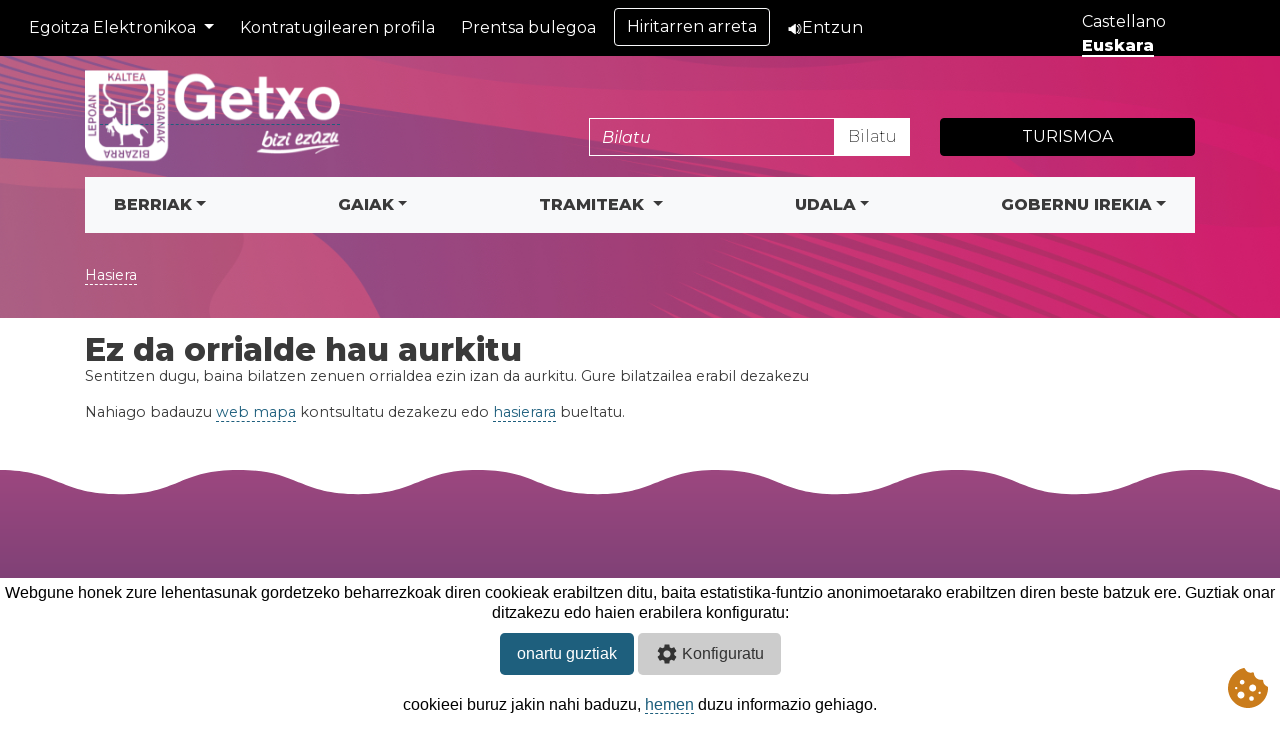

--- FILE ---
content_type: text/html; charset=utf-8
request_url: https://www.getxo.eus/eu/area-prensa/actualidad/noticias/3203
body_size: 44000
content:


<!DOCTYPE html>

    <html lang="es">

<head id="Head1"><meta http-equiv="Content-Type" content="text/html; charset=utf-8" /><meta name="viewport" content="width=device-width, initial-scale=1, shrink-to-fit=no" />

    <meta name="description" content="" />
    <meta name="keywords" content="" />
    <title>
	
    Getxo - Getxo.eus bilatzailea   

</title>

            <!-- Google Tag Manager -->

<!-- End Google Tag Manager -->

<!--cookies-->
       
       

    <script src="/Scripts/cookies1/asm_config_eu.js"></script> 
    
<script src="/Scripts/cookies1/asm_content.js"></script>
        <!--fin-->


    <link href="https://fonts.googleapis.com/css2?family=Montserrat:ital,wght@0,200;0,400;0,600;0,800;1,200;1,400;1,600;1,800&amp;display=swap" rel="stylesheet" />

     
    
   
    <script src="/Scripts/ui.datepicker.js" type="text/javascript"></script>
    <script src="/Scripts/video.js" type="text/javascript"></script>
    <script src="/Scripts/general1.js" type="text/javascript"></script>
    
    <script src="/Scripts/jquery-ui-i18n.js" type="text/javascript"></script>
        
   
    
     <!-- Bootstrap CSS -->
   
        <link rel="stylesheet" href="\css\getxo\bootstrap.min.css" /><link href="https://maxcdn.bootstrapcdn.com/font-awesome/4.7.0/css/font-awesome.min.css" rel="stylesheet" />
    <script src="//cdn1.readspeaker.com/script/3/webReader/webReader.js?pids=wr" type="text/javascript"></script>
       
	 
    <link rel="stylesheet" href="/css/style.css" /><link rel="stylesheet" href="/css/custom.css" /><link rel="icon" type="image/png" href="/images_application/favicon.ico" /> 


<!-- SCRIPT CONTROL DE COOKIES -->
      
    
 


<script>
  document.querySelectorAll(".nav-item.lang a").forEach(function(link) {
    link.addEventListener("click", function () {
      // Buscar idioma en la URL del enlace usando expresión regular
      var match = link.href.match(/\/(es|eu|en|fr)\//);
      if (match) {
        var idioma = match[1];
        // Guardar en cookie por 1 año
        document.cookie = "idioma=" + idioma + ";path=/;max-age=" + (365*24*60*60);
      }
    });
  });
</script>


                  
</head>
<body>
         <!-- Google Tag Manager (noscript) -->
<noscript role="application" aria-label="Google Content"><iframe src="https://www.googletagmanager.com/ns.html?id=GTM-WC53WS"
height="0" width="0" style="display:none;visibility:hidden"></iframe></noscript>
    <!-- End Google Tag Manager (noscript) -->
      <div class="visually-hidden focusable skip-link survey-processed" role="banner" aria-label="saltar contenido" style=""> <a href="#main-content" >
      Saltar al contenido
    </a></div>

 	<div class="fondo" role="heading" aria-label="fondo cabecera">
     <ul class="navbar-nav my-2 my-lg-0 language" style="position: absolute; right: 15px; top: 10px; z-index: 10; min-width: 188px; display: inline-block;">
	    
          
         <li class="nav-item lang" style="display: inline-block; width: 49%;">
	    	<a href="https://www.getxo.eus:443/es/area-prensa/actualidad/noticias/3203">Castellano
	    </a></li>
          <li class="nav-item lang" style="display: inline-block; width: 49%;">
          <a class="active" href="https://www.getxo.eus:443/eu/area-prensa/actualidad/noticias/3203">
	    	Euskara</a>
	    </li>
          
 

    </ul>
	  <nav class="navbar navbar-expand-lg navbar-dark bg-dark" aria-labelledby="navbarSupportedContent">

  <button class="navbar-toggler" type="button" data-toggle="collapse" data-target="#navbarSupportedContent" aria-controls="navbarSupportedContent" aria-expanded="false" aria-label="Toggle navigation">
    <span class="navbar-toggler-icon"></span>
  </button>

  <div class="collapse navbar-collapse" id="navbarSupportedContent">
    <ul class="navbar-nav mr-auto">



               <li class="nav-item dropdown">
  <a class="nav-link dropdown-toggle" href="#" id="sedeDropdown" role="button" data-toggle="dropdown" aria-haspopup="true" aria-expanded="false">
   Egoitza Elektronikoa
  </a>
  <div class="dropdown-menu" aria-labelledby="sedeDropdown">
    <a class="dropdown-item" href="https://www.getxo.eus/eu/sede-electronica"> Getxoko Udala eta Erakunde Autonomoak 2025/11/17ra arte</a>
       <a class="dropdown-item" href="https://sede.getxo.eus/"> Getxoko Udalaren egoitza berria</a>
    <a class="dropdown-item" href="https://sede.getxo-kultura.eus/"> Getxo Kulturaren egoitza berria</a>
    <a class="dropdown-item" href="https://getxokirolak-sede.getxo.eus/"> Getxo Kirolak egoitza berria</a>
    <a class="dropdown-item" href="https://getxokoudalegoitza-sede.getxo.eus/"> Udal Egoitzaren egoitza berria</a>
  </div>
</li>
	    <li class="nav-item">
        <a class="nav-link" href="https://eudala.getxo.eus/WebKontratuak/PerfilContratante.aspx?OpcionMNU_Llamado=886&ChangeIdioma=EU">Kontratugilearen profila</a>
      </li>
      <li class="nav-item">
        <a class="nav-link" href="/eu/oficina-prensa">Prentsa bulegoa</a>
      </li>
      <li class="nav-item">
	    	<a class="btn btn-outline-light" href="/eu/atencion-ciudadana/" role="button">Hiritarren arreta</a>
	    </li>
         
        <li class="nav-item">
	    	<a class="nav-link" href="//app-eu.readspeaker.com/cgi-bin/rsent?customerid=12022&readid=content&lang=es_es&amp;voice=Miren&url=" onclick="readpage(this.href, 'xp1'); return false;" class="rs_href" ><img src="/images_application/altavoz.png" class="img-fluid1" alt="altavoz">Entzun</a>
            <div id="Div1" class="rs_addtools rs_splitbutton rs_preserve rs_skip rs_exp"></div>
	    </li>
        
	        </ul>
 


    
  
  </div>
 
</nav>     
<div class="container cabecera">
	<div class="row">
		<div class="col-sm-3">
		<a href="/eu">
		<!--<svg class="bd-placeholder-img" width="120" height="43" xmlns="http://www.w3.org/2000/svg" preserveAspectRatio="xMidYMid slice" focusable="false" role="img" aria-label="Placeholder: logo">
			<title>logo</title><img src="img/biziezazulogo.png" alt="logo"/>
			<rect width="90%" height="90%" fill="#D4DCE5"></rect>
		
		</svg>-->
        <img src="/images_application/biziezazulogo.png" class="img-fluid" alt="logo">
        
        </a>
		</div>
		<div class="col-sm-6">

          
            <form class="form-inline mt-5 float-right search-form" method="get" action="/es/home/resultados">
    <input type="text" class="form-control" name="q" placeholder="Bilatu" aria-label="buscar">
    <button type="submit" class="btn btn-light buscar">
        Bilatu
    </button>
</form>
		</div>
		<div class="col-sm-3">
            <button type="button" class="mt-5 btn btn-dark btn-block"><a href="/eu/turismo" class="text-white text-uppercase">Turismoa</a></button>
			
				<!--<li class="lead"><a href="" class="text-white">Gobierno Abierto</a></li>-->
				
                
			
		</div>
	</div>
</div>		 


<div class="container">
<nav class="navbar navbar-expand-lg navbar-light bg-light" aria-label="Menu principal">
  <a href="#" class="navbar-brand font-weight-bold d-block d-lg-none">menú</a>
  <button type="button" data-toggle="collapse" data-target="#navbarContent" aria-controls="navbars" aria-expanded="false" aria-label="Toggle navigation" class="navbar-toggler">
          <span class="navbar-toggler-icon"></span>
      </button>
  <div id="navbarContent" class="collapse navbar-collapse" role="navigation" aria-label="Menu">
    <ul class="navbar-nav mr-auto"style="width:100%;">
      <!-- Megamenu-->
      <li class="nav-item dropdown megamenu" text-align: center;"><a id="A6" href="" data-toggle="dropdown" aria-haspopup="true" aria-expanded="false" class="nav-link dropdown-toggle font-weight-bold text-uppercase" >Berriak</a>
        <div class="dropdown-menu border-0 p-0 m-0" aria-labelledby="A6">
<div class="row bg-white rounded-0 m-0 shadow-sm" style="width: 100%;">
<div class="col-8">
<div class="p-4">
<div class="row">
<div class="col-lg-6 mb-4">
<h6 class="font-weight-bold text-uppercase">Berriak</h6>
<p><a href="/es/cooperacion-al-desarrollo/noticias"><span class="badge badge-danger">Lankidetza</span></a> <a href="https://www.getxo-kultura.eus/berriak"><span class="badge badge-danger">Kultura</span></a> <a href="/eu/getxo-kirolak/noticias"><span class="badge badge-danger">Kirola</span></a> <a href="/eu/educacion/noticias"><span class="badge badge-danger">Hezkuntza</span></a> <a href="/eu/musika-eskola/noticias"><span class="badge badge-danger">Musika Eskola</span></a> <a href="/eu/euskara/noticias"><span class="badge badge-danger">Euskara</span></a> <a href="/eu/gobierno-abierto/"><span class="badge badge-danger">Gobernu Irekia</span></a> <a href="/eu/igualdad/noticias"><span class="badge badge-danger">Berdintasuna</span></a> <a href="/eu/inmigracion/noticias"><span class="badge badge-danger">Immigrazioa</span></a> <a href="/eu/juventud/noticias"><span class="badge badge-danger">Gazteria</span></a> <a href="/eu/medio-ambiente/noticias"><span class="badge badge-danger">Ingurumena eta Mugikortasuna</span></a> <a href="/eu/policia-local/noticias"><span class="badge badge-danger">Udaltzaingoa</span></a> <a href="/eu/proteccion-civil/noticias"><span class="badge badge-danger">Babes Zibila</span></a> <a href="/eu/residencia/noticias"><span class="badge badge-danger">Udal Egoitza</span></a> <a href="/eu/promocion-economica/noticias"><span class="badge badge-danger">Ekonomia Sustapena</span></a> <a href="/eu/servicios-sociales/noticias"><span class="badge badge-danger">Gizarte Zerbitzuak</span></a> <a href="/eu/turismo"><span class="badge badge-danger">Turismoa</span></a> <a href="/eu/urbanismo/noticias"><span class="badge badge-danger">Hirigintza eta Lanak</span></a> <a href="/eu/vivienda/noticias"><span class="badge badge-danger">Etxebizitza</span></a></p>
<p><a href="/eu/area-prensa/" class="text-secondary">Berri guztietarako sarbidea</a></p>
<h6 class="font-weight-bold text-uppercase"><a href="/eu/agenda/" class="text-secondary">Agenda</a></h6>
<br />
<h6 class="font-weight-bold text-uppercase"><a href="/eu/area-prensa/avisos" class="text-secondary">Oharrak</a></h6>
</div>
<div class="col-lg-6 mb-4">
<h6 class="font-weight-bold text-uppercase"><a href="/eu/area-prensa/publicaciones/" class="text-secondary">Argitalpenak</a></h6>
<ul class="list-unstyled">
<li class="nav-item"><a href="/eu/area-prensa/publicaciones/getxoberri1" class="nav-link text-small pb-0 ">Getxoberri</a></li>
<li class="nav-item"><a href="https://getxo-kultura.eus/programazio-kulturala/?kategoria=gk" class="nav-link text-small pb-0 ">GK</a></li>
<li class="nav-item"><a href="/eu/area-prensa/publicaciones/gazteak01" class="nav-link text-small pb-0 ">Gazteak</a></li>
<li class="nav-item"><a href="/eu/area-prensa/publicaciones/seme-alabak1" class="nav-link text-small pb-0 ">Seme-alabak</a></li>
<li class="nav-item"><a href="https://www.getxo-kultura.eus/programazio-kulturala/" class="nav-link text-small pb-0 ">Muxikebarri</a></li>
<li class="nav-item"><a href="/eu/area-prensa/publicaciones-especiales" class="nav-link text-small pb-0 ">Argitalpen bereziak</a></li>
</ul>
<br />
<h6 class="font-weight-bold text-uppercase"><a href="/eu/area-prensa/mapa-redes-sociales" class="text-secondary">Sare sozialen mapa</a></h6>
</div>
</div>
</div>
</div>
</div>
</div>
          
          
      </li>
      
      
             <!-- Megamenu-->
      <li class="nav-item dropdown megamenu" text-align: center;"><a id="A7" href="" data-toggle="dropdown" aria-haspopup="true" aria-expanded="false" class="nav-link dropdown-toggle font-weight-bold text-uppercase" >Gaiak</a>
       <div class="dropdown-menu border-0 p-0 m-0" aria-labelledby="A7">
<div class="row bg-white rounded-0 m-0 shadow-sm" style="width: 100%;">
<div class="col-xl-2 col-lg-2 col-md-6 p-3">
<h6 class="lead ">Norentzat:</h6>
<ul class="list-unstyled">
<li class="nav-item"><a href="/eu/jovenes" class="nav-link text-small pb-0 ">Gazteak</a></li>
<li class="nav-item"><a href="/eu/mayores" class="nav-link text-small pb-0 ">Nagusiak</a></li>
<li class="nav-item"><a href="/eu/deportistas" class="nav-link text-small pb-0 ">Kirolariak</a></li>
<li class="nav-item"><a href="/eu/empresas" class="nav-link text-small pb-0 ">Enpresak</a></li>
<li class="nav-item"><a href="/eu/migrantes" class="nav-link text-small pb-0 ">Etorkinak</a></li>
<li class="nav-item"><a href="/eu/berdintasuna" class="nav-link text-small pb-0 ">Emakumeak</a></li>
<li class="nav-item"><a href="/eu/euskera" class="nav-link text-small pb-0 ">Euskara</a></li>
</ul>
</div>
<div class="col-10">
<div class="p-4">
<div class="row">
<div class="col-lg-4 mb-2">
<h6 class="font-weight-bold text-uppercase"><a href="/eu/cohesion-social/" class="text-secondary">Gizarte Kohesioa</a></h6>
<p><a href="/eu/cohesion-social/home-servicios-sociales"><span class="badge badge-danger">Gizarte Zerbitzuak</span></a> <a href="/eu/cohesion-social/home-inmigracion-interculturalidad"><span class="badge badge-danger">Immigrazioa eta Kulturartekotasuna</span> </a><a href="/eu/cohesion-social/prevencion-adicciones/menu-prevencion-adicciones"><span class="badge badge-danger">Mendekotasunen prebentzioa</span> </a><a href="/eu/cohesion-social/home-igualdad"><span class="badge badge-danger">Berdintasuna</span> </a><a href="/eu/cohesion-social/home-cooperacion-desarrollo"><span class="badge badge-danger">Garapenerako lankidetza</span></a> <a href="/eu/cohesion-social/home-juventud"><span class="badge badge-danger">Gazteria Zerbitzua</span> </a><a href="/eu/cohesion-social/home-envejecimiento-activo"><span class="badge badge-danger">Zahartze Aktiboa</span> </a><a href="/eu/cohesion-social/home-residencia-municipal"><span class="badge badge-danger">Udal Egoitza</span> </a><a href="/eu/cohesion-social/home-educacion"><span class="badge badge-danger">Hezkuntza</span></a></p>
<h6 class="font-weight-bold text-uppercase"><a href="https://www.getxo-kultura.eus/" class="text-secondary">Getxo Kultura</a></h6>
<p><a href="https://www.getxo-kultura.eus/agenda"><span class="badge badge-danger">Agenda kulturala</span></a> <a href="https://www.getxo-kultura.eus/muxikebarri"><span class="badge badge-danger">Muxikebarri</span></a> <a href="https://www.getxo-kultura.eus/romo-kultur-etxea/"><span class="badge badge-danger">Romo Kultur Etxea (RKE)</span></a><a href="https://www.getxo-kultura.eus/algortako-kultur-etxea"><span class="badge badge-danger">Algortako Kultur Etxea</span></a> <a href="https://www.getxo-kultura.eus/liburutegiak"><span class="badge badge-danger">Liburutegiak</span></a> <a href="https://www.getxo-kultura.eus/deialdiak"><span class="badge badge-danger">Deialdiak</span></a> <a href="https://www.getxo-kultura.eus/getxo-jazz/"><span class="badge badge-danger">Getxo Jazz</span></a> <a href="https://www.getxo-kultura.eus/getxo-eszena-kalean"><span class="badge badge-danger">Getxo Eszena Kalean</span></a> <a href="https://www.getxo.eus/eu/cultura/aula-cultura/transparencia-aula-cultura">Antolaketa eta Gardentasuna</a></p>
<h6 class="font-weight-bold text-uppercase"><a href="https://www.getxo.eus/eu/cultura/euskaltegi/menu-euskaltegi" class="text-secondary">Euskaltegi</a></h6>
<p><a href="https://www.getxo.eus/eu/cultura/euskaltegi/matricula2021"><span class="badge badge-danger">Matrikula</span> </a><a href="https://www.getxo.eus/eu/cultura/euskaltegi/euskaltegi-niveles"><span class="badge badge-danger">Mailak</span> </a><a href="https://www.getxo.eus/eu/cultura/euskaltegi/curso-euskaltegi"><span class="badge badge-danger">Urteko ikasturtea eta ikastaro trinkoak</span></a></p>
<h6 class="font-weight-bold text-uppercase"><a href="/eu/medio-ambiente-movilidad/" class="text-secondary">Ingurumena eta mugikortasuna</a></h6>
<p><a href="/eu/medio-ambiente-movilidad/agenda-2030/"><span class="badge badge-danger">2030 Agenda </span></a><a href="/eu/medio-ambiente-movilidad/biodiversidad/biodiversidad-menu1"><span class="badge badge-danger">Bioaniztasuna</span> </a><a href="/eu/medio-ambiente-movilidad/aula-ambiental/aula-ambiental-menu2"><span class="badge badge-danger">Ingurumen Aretoa - Ingurumen-hezkuntza</span> </a><a href="/eu/medio-ambiente-movilidad/animales/menu-animales1"><span class="badge badge-danger">Animaliak</span></a><a href="https://www.bizkaibizi.eus/es/"><span class="badge badge-danger">Mugikortasuna</span></a></p>
</div>
<div class="col-lg-4 mb-2">
<h6 class="font-weight-bold text-uppercase"><a href="/eu/euskara/home-euskera" class="text-secondary">Euskara</a></h6>
<p><a href="/eu/euskara/hijos-hijas/"><span class="badge badge-danger">Semeak eta alabak</span></a> <a href="/eu/euskara/jovenes/jovenes1"><span class="badge badge-danger">Gazteak</span> </a><a href="/eu/euskara/aprender-euskera/aprender-euskera1"><span class="badge badge-danger">Euskara ikasi</span> </a><a href="/eu/euskara/subvenciones/subvenciones-euskera1"><span class="badge badge-danger">Dirulaguntzak</span> </a><a href="/eu/euskara/asociaciones-tiempo-libre/asociaciones-tiempo-libre1"><span class="badge badge-danger">Elkarteak euskaraz</span></a> <a href="/eu/katalogoa/"><span class="badge badge-danger">Merkataritza eta ostalaritza</span> </a><a href="/eu/euskara/toponimia/toponimia-presentacion1"><span class="badge badge-danger">Getxoko ondarea eta toponimia</span> </a><a href="/eu/euskara/euskera-getxo/euskera-getxo1"><span class="badge badge-danger">Euskaraz Getxon</span></a></p>
<h6 class="font-weight-bold text-uppercase"><a href="https://getxo-kultura.eus/musika-eskola/" class="text-secondary">Musika Eskola</a></h6>
<p><a href="https://getxo-kultura.eus/musika-eskola/"><span class="badge badge-danger">Andres Isasi Musika Eskola</span></a> <a href="/eu/musika-eskola/organigrama/musika-eskola-organizacion"><span class="badge badge-danger">Antolaketa</span> </a><a href="/eu/musika-eskola/estudios-departamentos/estudios-ensenanzas-musika-eskola1"><span class="badge badge-danger">Ikasketak eta ikaskuntzak</span> </a><a href="https://getxo-kultura.eus/agenda/?kategoria=musika"><span class="badge badge-danger">Agenda</span></a> <a href="/eu/musika-eskola/recursos-musicales/recursos-musicales-musika-eskola1"><span class="badge badge-danger">Baliabideak</span> </a></p>
<h6 class="font-weight-bold text-uppercase"><a href="/eu/seguridad-ciudadana/menu" class="text-secondary">Herri zaintza</a></h6>
<p><a href="/eu/seguridad-ciudadana/policia-local/menu-policia-local"><span class="badge badge-danger">Udaltzaingoa</span></a> <a href="/eu/seguridad-ciudadana/proteccion-civil/menu-proteccion-civil"><span class="badge badge-danger">Babes zibila</span> </a></p>
<h6 class="font-weight-bold text-uppercase"><a href="/eu/desarrollo-urbanistico-sostenible/" class="text-secondary">Hiri-Garapen Sostengarria</a></h6>
<p><a href="/eu/desarrollo-urbanistico-sostenible/pgou/pgou-menu1"><span class="badge badge-danger">HAPO</span></a> <a href="/eu/desarrollo-urbanistico-sostenible/patrimonio-vivienda/patrimonio-menu1"><span class="badge badge-danger">Ondarea</span> </a><a href="/eu/desarrollo-urbanistico-sostenible/patrimonio-vivienda/vivienda-menu1"><span class="badge badge-danger">Etxebizitza</span> </a><a href="/eu/desarrollo-urbanistico-sostenible/normativa/normativa-urbanismo-menu1"><span class="badge badge-danger">Araudia</span></a> <a href="/eu/desarrollo-urbanistico-sostenible/infraestructuras/infraestructuras-menu1"><span class="badge badge-danger">Azpiegiturak, Obrak eta Zerbitzuak</span></a> <a href="/eu/desarrollo-urbanistico-sostenible/servicios-ambientales/menu-servicios-ambientales1"><span class="badge badge-danger">Ingurumen Arloko Hiri-zerbitzuak</span></a></p>
</div>
<div class="col-lg-4 mb-2">
<h6 class="font-weight-bold text-uppercase"><a href="/eu/promocion-economica/home-promocion-economica" class="text-secondary">Ekonomia Sustapena</a></h6>
<p><a href="/eu/promocion-economica/servicio-promocion-economica/contacto-promocion-economica"><span class="badge badge-danger">Ekonomia Sustatzeko Zerbitzua</span></a> <a href="/eu/promocion-economica/emprender"><span class="badge badge-danger">Ekintzaileak</span> </a><a href="/eu/promocion-economica/empresas/empresas1"><span class="badge badge-danger">Enpresak</span> </a><a href="/eu/promocion-economica/hubs-espacios-trabajo/espacios-menu"><span class="badge badge-danger">Hubs eta lanerako espazioak</span> </a><a href="/eu/promocion-economica/foro-consultivo-empresas"><span class="badge badge-danger">Enpresen aholkularitza foroa</span> </a><a href="/eu/promocion-economica/programas"><span class="badge badge-danger">Programak</span> </a><a href="/eu/promocion-economica/transmision-empresarial"><span class="badge badge-danger">Enpresa-transmisioa</span> </a><a href="/eu/promocion-economica/empresas/formacion-empresas-getxolan"><span class="badge badge-danger">Trebakuntza</span> </a><a href="/eu/promocion-economica/ayudas"><span class="badge badge-danger">Laguntzak eta dirulaguntzak</span> </a><a href="/eu/promocion-economica/observatorio-buscador"><span class="badge badge-danger">Behatokia eta enpresa-bilatzailea</span> </a></p>
<h6 class="font-weight-bold text-uppercase"><a href="/eu/servicios-basicos" class="text-secondary">Oinarrizko zerbitzuak</a></h6>
<p><a href="/eu/servicios-basicos/archivo-municipal/presentacion "><span class="badge badge-danger">Udal Artxiboa</span></a> <a href="/eu/servicios-basicos/cementerio-municipal/cementerio-municipal1"><span class="badge badge-danger">Udal Hilerria</span> </a><a href="/eu/servicios-basicos/limpieza/limpieza1"><span class="badge badge-danger">Garbiketa</span> </a><a href="/eu/servicios-basicos/servicios-sanitarios/servicios-sanitarios1"><span class="badge badge-danger">Osasun zerbitzuak</span> </a><a href="/callejero"><span class="badge badge-danger">Kale-izendegia</span> </a><a href="/eu/servicios-basicos/calidad/unidad-calidad-gestion-avanzada"><span class="badge badge-danger">Kalitatea</span> </a><a href="/eu/servicios-basicos/movilidad"><span class="badge badge-danger">Getxotik mugitu</span> </a></p>
<h6 class="font-weight-bold text-uppercase"><a href="/eu/kirolak/home-getxo-kirolak" class="text-secondary">Getxo Kirolak</a></h6>
<p><a href="/eu/kirolak/getxo-kirolak/instalaciones-deportivas"><span class="badge badge-danger">Instalazioak</span></a> <a href="/eu/kirolak/getxo-kirolak/tarifas-tramites-reservas1"><span class="badge badge-danger">Tarifak, izapideak eta erreserbak</span></a> <a href="/eu/kirolak/getxo-kirolak/proyectos1"><span class="badge badge-danger">Proiektuak</span></a> <a href="/eu/kirolak/getxo-kirolak/cursos-actividades"><span class="badge badge-danger">Kirol ikastaroak eta jarduerak</span></a> <a href="/eu/kirolak/getxo-kirolak/gimnasios-fitnes-musculacion1"><span class="badge badge-danger">Fitness-muskulazioko gimnasioak</span></a> <a href="/eu/kirolak/getxo-kirolak/deporte-federado1"><span class="badge badge-danger">Kirol federatua</span></a> <a href="/eu/kirolak/getxo-kirolak/deporte-escolar1"><span class="badge badge-danger">Eskola kirola</span></a> <a href="/eu/kirolak/home-kirol-berri"><span class="badge badge-danger">KirolBerri</span> </a><a href="/eu/kirolak/getxo-kirolak/nadar-ereaga"><span class="badge badge-danger">Doako jarduerak aire librean</span> </a></p>
</div>
<p></p>
</div>
</div>
</div>
</div>
</div>
          
       
      </li>
      <li class="nav-item dropdown" text-align: center;">
        <a class="nav-link font-weight-bold text-uppercase dropdown-toggle" href="" id="A8" role="button" data-toggle="dropdown" aria-haspopup="true" aria-expanded="false">
         Tramiteak
        </a>

          <div class="dropdown-menu" aria-labelledby="A8">
<h6 class="font-weight-bold text-uppercase"><a href="https://sede.getxo.eus/" target="_blank" class="dropdown-item"><strong>Getxoko Udalaren egoitza berria</strong></a></h6>
<div class="dropdown-divider"></div>
<h6 class="font-weight-bold text-uppercase"><a href="/eu/sede-electronica" target="_blank" class="dropdown-item"><strong>Egoitza Elektronikoa</strong></a></h6>
<ul class="list-unstyled">
<li class="nav-item"><a href="/eu/tramites/mi-pago" class="nav-link text-small pb-0 ">Nire ordainketa</a></li>
<li class="nav-item"><a href="/eu/sede-electronica/tramites-y-servicios/registro-electronico-general" target="_blank" class="nav-link text-small pb-0 ">Erregistro Elektroniko Orokorra</a></li>
<li class="nav-item"><a href="/eu/tramites/efactura/" class="nav-link text-small pb-0 ">Fakturen sarrera-puntu orokorra</a></li>
</ul>
<div class="dropdown-divider"></div>
<h6 class="font-weight-bold text-uppercase"><a href="https://www.getxo.eus/aeb" target="_blank" class="dropdown-item"><strong>Administrazio Elektroniko Bulegoa</strong></a></h6>
<div class="dropdown-divider"></div>
<h6 class="font-weight-bold text-uppercase"><a href="https://eudala.getxo.eus/OPE/MenuOPE.aspx?ChangeIdioma=EU" target="_blank" class="dropdown-item"><strong>Enplegu Publikorako Eskaintza</strong></a></h6>
<div class="dropdown-divider"></div>
<h6 class="font-weight-bold text-uppercase"><a href="/eu/tramites/volantes" class="dropdown-item"><strong>Erroldatze ziurtagiria / Distantzia-frogagiriak</strong></a></h6>
<div class="dropdown-divider"></div>
<h6 class="font-weight-bold text-uppercase"><a href="/eu/ayuntamiento/gestion-municipal/calendario-del-contribuyente1" class="dropdown-item"><strong>Zerga-egutegia</strong></a></h6>
<div class="dropdown-divider"></div>
<h6 class="font-weight-bold text-uppercase"><a href="/eu/tramites/tramitesnew" class="dropdown-item"><strong>Tramiteen Gida</strong></a></h6>
<div class="dropdown-divider"></div>
<h6 class="font-weight-bold text-uppercase"><a href="https://eudala.getxo.eus/WEBTablon/MenuTablon.aspx?ChangeIdioma=EU" target="_blank" class="dropdown-item"><strong>e-Iragarki taula (e-Tabloia)</strong></a></h6>
<div class="dropdown-divider"></div>
<h6 class="font-weight-bold text-uppercase"><a href="https://eudala.getxo.eus/WebKontratuak/PerfilContratante.aspx?OpcionMNU_Llamado=886&amp;ChangeIdioma=EU" target="_blank" class="dropdown-item"><strong>Kontratuagilearen Profila</strong></a></h6>
<div class="dropdown-divider"></div>
<h6 class="font-weight-bold text-uppercase"><a href="/eu/tramites/solicitudes/verificar-documentos" class="dropdown-item"><strong>CSV dokumentuak egiaztatu</strong></a></h6>
<div class="dropdown-divider"></div>
<h6 class="font-weight-bold text-uppercase"><a href="/eu/seguridad-ciudadana/proteccion-civil/eventos-espacio-publico" class="dropdown-item"><strong>Ekitaldiak edo jarduerak eremu publikoan</strong></a></h6>
<div class="dropdown-divider"></div>
<h6 class="font-weight-bold text-uppercase"><a href="/eu/tramites/ota/solicitudes-ota" class="dropdown-item"><strong>TAOn alta emateko eskaera</strong></a></h6>
</div>

      </li>
      
      
      <!-- Megamenu-->
      <li class="nav-item dropdown megamenu" text-align: center;"><a id="A9" href="" data-toggle="dropdown" aria-haspopup="true" aria-expanded="false" class="nav-link dropdown-toggle font-weight-bold text-uppercase" >Udala</a>
        <div class="dropdown-menu border-0 p-0 m-0" aria-labelledby="A9">
<div class="row bg-white rounded-0 m-0 shadow-sm" style="width: 100%;">
<div class="col-lg-3 p-4">
<h6 class="font-weight-bold text-uppercase"><a href="/eu/ayuntamiento/organizacion-municipal" class="text-secondary">Udalaren antolaketa</a></h6>
<ul class="list-unstyled">
<li class="nav-item"><a href="/eu/ayuntamiento/organizacion-municipal/alcaldesa1" class="nav-link text-small pb-0 ">Alkatea</a></li>
<li class="nav-item"><a href="/eu/ayuntamiento/organizacion-municipal/vicealcadias1" class="nav-link text-small pb-0 ">Alkateordeak</a></li>
<li class="nav-item"><a href="/eu/ayuntamiento/organizacion-municipal/junta-de-gobierno1" class="nav-link text-small pb-0 ">Udal gobernuko batzarra</a></li>
<li class="nav-item"><a href="/eu/ayuntamiento/organizacion-municipal/junta-de-portavoces1" class="nav-link text-small pb-0 ">Bozeramale batza</a></li>
<li class="nav-item"><a href="/eu/ayuntamiento/organizacion-municipal/el-pleno1" class="nav-link text-small pb-0 ">Osoko Bilkura</a></li>
<li class="nav-item"><a href="/eu/ayuntamiento/organizacion-municipal/comisiones-informativas1" class="nav-link text-small pb-0 ">Informazio batzordeak</a></li>
<li class="nav-item"><a href="/eu/ayuntamiento/organizacion-municipal/grupos-politicos1" class="nav-link text-small pb-0 ">Alderdi politikoak</a></li>
<li class="nav-item"><a href="/eu/ayuntamiento/organizacion-municipal/areas-municipales2" class="nav-link text-small pb-0 ">Udal arloak</a></li>
<li class="nav-item"><a href="/eu/ayuntamiento/organizacion-municipal/organigrama1" class="nav-link text-small pb-0 ">Organigrama</a></li>
<li class="nav-item"><a href="/eu/ayuntamiento/organizacion-municipal/pleno-directo1" class="nav-link text-small pb-0 ">Osoko Bilkura zuzenean</a></li>
<li class="nav-item"><a href="/eu/informacion/proteccion-datos" class="nav-link text-small pb-0 ">Datuen babesa</a></li>
</ul>
</div>
<div class="col-lg-3 p-4">
<h6 class="font-weight-bold text-uppercase"><a href="/eu/ayuntamiento/organizacion-municipal/organismos-autonomos1" class="text-secondary">Erakunde autonomoak</a></h6>
<ul class="list-unstyled">
<li class="nav-item"><a href="http://www.getxo-kultura.eus" class="nav-link text-small pb-0 ">Getxo Kultura</a></li>
<li class="nav-item"><a href="/eu/kirolak/home-getxo-kirolak" class="nav-link text-small pb-0 ">Getxo Kirolak</a></li>
<li class="nav-item"><a href="/eu/cohesion-social/home-residencia-municipal" class="nav-link text-small pb-0 ">Udal Egoitza</a></li>
</ul>
</div>
<div class="col-lg-3 p-4">
<h6 class="font-weight-bold text-uppercase"><a href="/eu/ayuntamiento/gestion-municipal/" class="text-secondary">Udal kudeaketa</a></h6>
<ul class="list-unstyled">
<li class="nav-item"><a href="/eu/atencion-ciudadana/" class="nav-link text-small pb-0 ">Udal Telefonoak</a></li>
<li class="nav-item"><a href="/eu/ayuntamiento/gestion-municipal/presupuestos1" class="nav-link text-small pb-0 ">Aurrekontuak</a></li>
<li class="nav-item"><a href="/eu/ayuntamiento/gestion-municipal/plan-de-legislatura1" class="nav-link text-small pb-0 ">Legealdiko plana</a></li>
<li class="nav-item"><a href="/eu/ayuntamiento/gestion-municipal/pago-proveedores1" class="nav-link text-small pb-0 ">Hornitzaileei ordaintzea</a></li>
<li class="nav-item"><a href="/eu/ayuntamiento/gestion-municipal/informacion-tributaria1" class="nav-link text-small pb-0 ">Zerga Informazioa</a></li>
<li class="nav-item"><a href="/eu/ayuntamiento/gestion-municipal/normativa1" class="nav-link text-small pb-0 ">Arautegia</a></li>
<li class="nav-item"><a href="/eu/ayuntamiento/gestion-municipal/calendario-del-contribuyente1" class="nav-link text-small pb-0 ">Zerga egutegia</a></li>
<li class="nav-item"><a href="/eu/ayuntamiento/gestion-municipal/registro-actividades1" class="nav-link text-small pb-0 ">Ondasunen Interesen Erregistroa</a></li>
<li class="nav-item"><a href="/eu/ayuntamiento/gestion-municipal/plan-antifraude" class="nav-link text-small pb-0 ">Iruzurraren aurkako neurrien plana</a></li>
<li class="nav-item"><a href="/eu/ayuntamiento/gestion-municipal/convenios-ayuntamiento" class="nav-link text-small pb-0 ">Hitzarmenak</a></li>
</ul>
</div>
<div class="col-lg-3 p-4">
<h6 class="font-weight-bold text-uppercase"><a href="/eu/ayuntamiento/organizacion-municipal/elecciones1" class="text-secondary">Hauteskundeak</a></h6>
<ul class="list-unstyled">
<li class="nav-item"><a href="/eu/ayuntamiento/organizacion-municipal/elecciones1" class="nav-link text-small pb-0 ">Hauteskundeak</a></li>
<li class="nav-item"><a href="/eu/ayuntamiento/organizacion-municipal/elecciones2023" class="nav-link text-small pb-0 ">Udal Hauteskundeak 2023</a></li>
</ul>
</div>
</div>
</div>
          
        
      </li>
           <!-- Megamenu-->
      <li class="nav-item dropdown megamenu" text-align: center;"><a id="A10" href="" data-toggle="dropdown" aria-haspopup="true" aria-expanded="false" class="nav-link dropdown-toggle font-weight-bold text-uppercase" >Gobernu Irekia</a>
       
          <div class="dropdown-menu border-0 p-0 m-0" aria-labelledby="A10">
<div class="row bg-white rounded-0 m-0 shadow-sm" style="width: 100%;">
<div class="col-lg-3 p-4">
<h6 class="font-weight-bold text-uppercase"><a href="/eu/gobierno-abierto" class="text-secondary">Gobernu Irekia Ataria</a></h6>
<ul class="list-unstyled">
<li class="nav-item"><a href="/eu/gobierno-abierto/portal-transparencianuevo" target="_blank" class="nav-link text-small pb-0 ">Gardentasuna</a></li>
<li class="nav-item"><a href="/eu/gobierno-abierto/participacion" target="_blank" class="nav-link text-small pb-0 ">Partaidetza</a></li>
<li class="nav-item"><a href="/eu/gobierno-abierto/opndata/" target="_blank" class="nav-link text-small pb-0 ">Open Data</a></li>
<li class="nav-item"><a href="https://zeugaz.getxo.eus/" target="_blank" class="nav-link text-small pb-0 ">Zeugaz</a></li>
</ul>
<br /><br />
<h6 class="font-weight-bold text-uppercase"><a href="/eu/gobierno-abierto/portal-transparencianuevo" target="_blank" class="text-secondary">Gardentasuna</a></h6>
<ul class="list-unstyled">
<li class="nav-item"><a href="/eu/gobierno-abierto/portal-transparencianuevo/corporacion" target="_blank" class="nav-link text-small pb-0 ">Udal Batza eta Antolaketa </a></li>
<li class="nav-item"><a href="/eu/gobierno-abierto/portal-transparencianuevo/relaciones" target="_blank" class="nav-link text-small pb-0 ">Harremanak herritarrekin </a></li>
<li class="nav-item"><a href="/eu/gobierno-abierto/portal-transparencianuevo/economia-finanzas" target="_blank" class="nav-link text-small pb-0 ">Ekonomia eta finantzak</a></li>
<li class="nav-item"><a href="/eu/gobierno-abierto/portal-transparencianuevo/contratacion-municipal" target="_blank" class="nav-link text-small pb-0 ">Udal kontratazioa</a></li>
<li class="nav-item"><a href="/eu/gobierno-abierto/portal-transparencianuevo/urbanismo-obras-medio" target="_blank" class="nav-link text-small pb-0 ">Hirigintza, Herri Lanak eta Ingurumena</a></li>
<li class="nav-item"><a href="/eu/gobierno-abierto/portal-transparencianuevo/normativa-patrimonio-datos" target="_blank" class="nav-link text-small pb-0 ">Araudia, Ondarea eta Estatistikako Datuak</a></li>
<li class="nav-item"><a href="/eu/gobierno-abierto/portal-transparencianuevo/ita-2014" target="_blank" class="nav-link text-small pb-0 ">Udalen Gardentasun Indizea (ITA 2014)</a></li>
<li class="nav-item"><a href="/eu/gobierno-abierto/portal-transparencianuevo/ita-2017" target="_blank" class="nav-link text-small pb-0 ">Udalen gardentasun adierazleak (ITA 2017)</a></li>
</ul>
</div>
<div class="col-lg-3 p-4">
<ul class="list-unstyled">
<li class="nav-item"><a href="/eu/gobierno-abierto/portal-transparencianuevo/perfil-contratante" target="_blank" class="nav-link text-small pb-0 ">Kontratugilearen profila</a></li>
<li class="nav-item"><a href="/eu/gobierno-abierto/portal-transparencianuevo/solicitud-acceso-informacion" target="_blank" class="nav-link text-small pb-0 ">Informazioa Publikora eskuratzeko eskubidea</a></li>
<li class="nav-item"><a href="/eu/gobierno-abierto/portal-transparencianuevo/aula-de-cultura" target="_blank" class="nav-link text-small pb-0 ">Getxo Kultura</a></li>
<li class="nav-item"><a href="/eu/gobierno-abierto/portal-transparencianuevo/escuela-de-musica" target="_blank" class="nav-link text-small pb-0 ">Musika Eskola</a></li>
<li class="nav-item"><a href="/eu/gobierno-abierto/portal-transparencianuevo/residencia-municipal" target="_blank" class="nav-link text-small pb-0 ">Udal Egoitza</a></li>
<li class="nav-item"><a href="/eu/gobierno-abierto/portal-transparencianuevo/getxokirolak" target="_blank" class="nav-link text-small pb-0 ">Getxo Kirolak</a></li>
<li class="nav-item"><a href="/eu/gobierno-abierto/portal-transparencianuevo/puerto-deportivo" target="_blank" class="nav-link text-small pb-0 ">El Abra-Getxo Kirol Portua Sokietatea</a></li>
<li class="nav-item"><a href="/eu/informacion/proteccion-datos" target="_blank" class="nav-link text-small pb-0 ">Datuen Babesa</a></li>
</ul>
</div>
<div class="col-lg-3 p-4">
<h6 class="font-weight-bold text-uppercase"><a href="/eu/gobierno-abierto/participacion" target="_blank" class="text-secondary">Herritarren parte-hartzea</a></h6>
<ul class="list-unstyled">
<li class="nav-item"><a href="https://www.getxo.eus/eu/gobierno-abierto/participacion/presupuestos-participativos/" target="_blank" class="nav-link text-small pb-0 ">Parte-hartze izaerako aurrekontuak</a></li>
<li class="nav-item"><a href="http://thinkingfadura.eus/eu/" target="_blank" class="nav-link text-small pb-0 ">Thinking Fadura</a></li>
<li class="nav-item"><a href="/eu/gobierno-abierto/participacion/getxo-txukun-2019" target="_blank" class="nav-link text-small pb-0 ">Getxo Txukun</a></li>
</ul>
<br /><br />
<h6 class="font-weight-bold text-uppercase"><a href="https://zeugaz.getxo.eus/?locale=eu" target="_blank" class="text-secondary">Zeugaz Getxo</a></h6>
</div>
<div class="col-lg-3 p-4">
<h6 class="font-weight-bold text-uppercase"><a href="/eu/gobierno-abierto/opndata/" target="_blank" class="text-secondary">Open Data</a></h6>
<ul class="list-unstyled">
<li class="nav-item"><a href="/eu/gobierno-abierto/opndata/cartografia-getxo" target="_blank" class="nav-link text-small pb-0 ">Kartografia</a></li>
<li class="nav-item"><a href="/eu/gobierno-abierto/opndata/comercios" target="_blank" class="nav-link text-small pb-0 ">Merkataritzak</a></li>
<li class="nav-item"><a href="/eu/gobierno-abierto/opndata/demografia" target="_blank" class="nav-link text-small pb-0 ">Demografia</a></li>
<li class="nav-item"><a href="/eu/gobierno-abierto/opndata/contratacion-opndata" target="_blank" class="nav-link text-small pb-0 ">Kontratazioa</a></li>
<li class="nav-item"><a href="/eu/gobierno-abierto/opndata/territorio" target="_blank" class="nav-link text-small pb-0 ">Lurralde</a></li>
<li class="nav-item"><a href="/eu/gobierno-abierto/opndata/vehiculos" target="_blank" class="nav-link text-small pb-0 ">Ibilgailuak</a></li>
</ul>
</div>
</div>
</div>
          
      
      </li>
    </ul>
  </div>
</nav>

</div>

	
<div class="container">

    
      
   
      <nav aria-label="breadcrumb">
    <ol class="breadcrumb"><li class="breadcrumb-item"><a href="/eu">Hasiera</a></li> 
   
        </ol>
        </nav>


</div>
</div><!-- .fondo -->



    <div id="container" >
        <div id="header">
            <div id="header_background">
                <div class="alpha_line_top">
                </div>
                <div class="alpha_line">
                </div>
                <div id="header_content" class="container_16">
                    
                    
                  




                   
                    
                 
                </div>
            </div>
        </div>


            
        <div class="container" role="contentinfo" aria-label="Contenido">
                

    <h2>Ez da orrialde hau aurkitu</h2>    
    <div id="resultados">
    <p>Sentitzen dugu, baina bilatzen zenuen orrialdea ezin izan da aurkitu. Gure bilatzailea erabil dezakezu</p><p>Nahiago badauzu <a href="">web mapa</a> kontsultatu dezakezu edo <a href="">hasierara</a> bueltatu.</p>
    </div>


            </div>
  
                
                
                   
  
   

        </div>
  
     

  <footer class="mt-5">
	<div class="container">
		<div class="row">
			<div class="col-12 p-5">
				<div class="socialbtns">
					<ul>
						<li><a target="_blank" href="https://twitter.com/GetxoUdala" class="fa fa-lg fa-twitter" aria-label="Twitter"></a></li>
						<li><a target="_blank" href="https://www.facebook.com/GetxoUdala/" class="fa fa-lg fa-facebook" aria-label="Facebook"></a></li>
						<li><a target="_blank" href="http://www.youtube.com/user/getxokoudala" class="fa fa-lg fa-youtube" aria-label="Youtube"></a></li>
                        <li><a target="_blank" href="https://www.instagram.com/getxoudala/" class="fa fa-lg fa-instagram" aria-label="Instagram"></a></li>
                        <li><a target="_blank" href="https://bsky.app/profile/getxoudala.bsky.social " class="fa fa-lg fa-bluesky" aria-label="Bluesky"></a></li>
                        <li><a target="_blank" href="https://www.tiktok.com/@getxoudala" class="fa fa-lg fa-tiktok" aria-label="TikTok"></a></li>
						<li><a target="_blank" href="https://t.me/getxo_udala" class="fa fa-lg fa-telegram" aria-label="Telegram"></a></li>
						<li><a target="_blank" href="https://whatsapp.com/channel/0029Vb4cpA3J3juvOx2AJ72D" class="fa fa-lg fa-whatsapp" aria-label="Whatsapp"></a></li>
					</ul>
					</div>
			</div>
			<div class="col-12">
				
					<p class="text-white"><a href="/eu/informacion/mapa-web" class="text-white">Web mapa</a> | <a href="/eu/informacion/accesibilidad" class="text-white">Irisgarritasuna</a> | <a href="/eu/informacion/nota-legal" class="text-white">Ohar legala</a> | <a href="/eu/informacion/privacidad" class="text-white">Pribatutasuna</a> | <a href="/eu/informacion/cookies" class="text-white">Cookie-politika +</a>  | <a href="/eu/informacion/proteccion-datos" class="text-white">Datuak babesa</a> </p>
                </div>
            <div class="col-12">
				<p class="small text-white text-center">&copy; 2026 Ayuntamiento de Getxo | Foruak 1 48992 Getxo - Telefonoa 944660000
                
				</p>
			</div>
		</div>
	</div>
</footer>

          
            
            
  

   <!-- Optional JavaScript -->
    <!-- jQuery first, then Popper.js, then Bootstrap JS -->
    
   
        
     
    <script src="\scripts\getxo\jquery-3.4.1.slim.min.js"></script>
   
    <script src="\scripts\getxo\popper.min.js"></script>
    
    <script src="\scripts\getxo\bootstrap.min.js"></script>
<div class="cookie_button" id="cookie_button" style=""><button type="button" id="cookie_button_b" onclick="show_popup();" class="asm-button"><svg version="1.1" id="Capa_1" xmlns="http://www.w3.org/2000/svg" xmlns:xlink="http://www.w3.org/1999/xlink" x="0px" y="0px" viewBox="0 0 512.002 512.002" style="enable-background:new 0 0 512.002 512.002;" xml:space="preserve"><g><g><path d="M501.791,236.285c-32.933-11.827-53.189-45.342-50.644-71.807c0-4.351-2.607-8.394-5.903-11.25 c-3.296-2.842-8.408-4.072-12.686-3.384c-50.186,7.363-96.14-29.352-100.693-80.962c-0.41-4.658-2.959-8.848-6.914-11.353 c-3.94-2.49-8.848-3.032-13.198-1.406C271.074,71.02,232.637,44.084,217.3,8.986c-2.871-6.563-9.99-10.181-17.007-8.628 C84.82,26.125,0.001,137.657,0.001,256.002c0,140.61,115.39,256,256,256s256-115.39,256-256 C511.584,247.068,511.522,239.771,501.791,236.285z M105.251,272.131c-8.284,0-15-6.716-15-15c0-8.286,6.716-15,15-15 s15,6.714,15,15C120.251,265.415,113.534,272.131,105.251,272.131z M166.001,391.002c-24.814,0-45-20.186-45-45 c0-24.814,20.186-45,45-45c24.814,0,45,20.186,45,45C211.001,370.816,190.816,391.002,166.001,391.002z M181.001,211.002 c-16.538,0-30-13.462-30-30c0-16.538,13.462-30,30-30c16.538,0,30,13.462,30,30C211.001,197.54,197.539,211.002,181.001,211.002z M301.001,421.002c-16.538,0-30-13.462-30-30c0-16.538,13.462-30,30-30c16.538,0,30,13.462,30,30 C331.001,407.54,317.539,421.002,301.001,421.002z M316.001,301.002c-24.814,0-45-20.186-45-45c0-24.814,20.186-45,45-45 c24.814,0,45,20.186,45,45C361.001,280.816,340.816,301.002,316.001,301.002z M405.251,332.131c-8.284,0-15-6.716-15-15 c0-8.286,6.716-15,15-15s15,6.714,15,15C420.251,325.415,413.534,332.131,405.251,332.131z"></path></g></g></svg></button></div> 

</body>
</html>